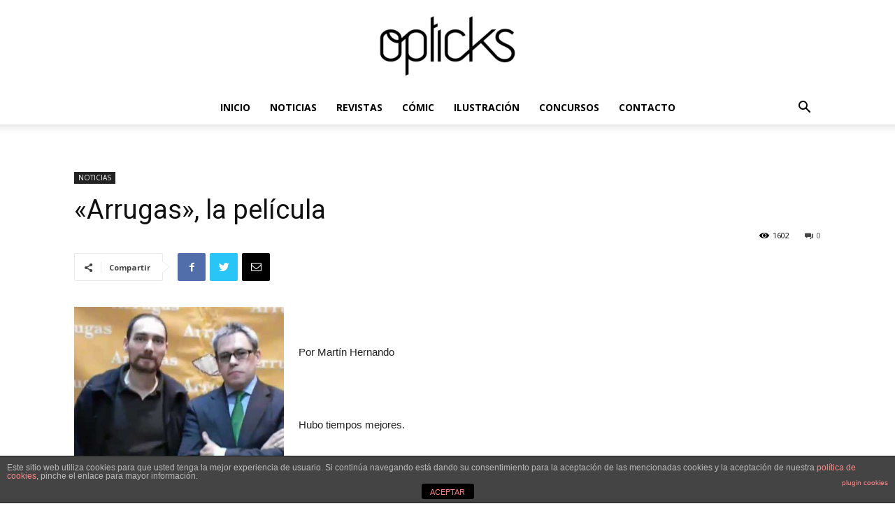

--- FILE ---
content_type: text/html; charset=UTF-8
request_url: https://www.opticksmagazine.com/2012/02/arrugas-la-pelicula/
body_size: 16502
content:
<!doctype html >
<!--[if IE 8]>    <html class="ie8" lang="en"> <![endif]-->
<!--[if IE 9]>    <html class="ie9" lang="en"> <![endif]-->
<!--[if gt IE 8]><!--> <html lang="es"> <!--<![endif]-->
<head>
    <title>&quot;Arrugas&quot;, la película - OpticksMagazine.com</title>
    <meta charset="UTF-8" />
    <meta name="viewport" content="width=device-width, initial-scale=1.0">
    <link rel="pingback" href="https://www.opticksmagazine.com/xmlrpc.php" />
    <meta property="og:image" content="https://www.opticksmagazine.com/wp-content/uploads/2019/03/Ignacio-Ferreras.-Arrugas-la-película.jpeg" />
<!-- This site is optimized with the Yoast SEO plugin v11.3 - https://yoast.com/wordpress/plugins/seo/ -->
<link rel="canonical" href="https://www.opticksmagazine.com/2012/02/arrugas-la-pelicula/" />
<meta property="og:locale" content="es_ES" />
<meta property="og:type" content="article" />
<meta property="og:title" content="&quot;Arrugas&quot;, la película - OpticksMagazine.com" />
<meta property="og:description" content="&quot;Arrugas&quot;, la película Publicación : 09 de febrero de 2012 Por Martín Hernando &nbsp; Hubo tiempos mejores. Las arrugas se esconden, se maquillan, se disimulan. Algo así ocurre con los más mayores, con los ancianos. Con los viejos. Tiempo atrás, la experiencia era el mayor tesoro social. A partir de ahí se tomaban las decisiones [...]" />
<meta property="og:url" content="https://www.opticksmagazine.com/2012/02/arrugas-la-pelicula/" />
<meta property="og:site_name" content="OpticksMagazine.com" />
<meta property="article:section" content="NOTICIAS" />
<meta property="article:published_time" content="2012-02-09T09:39:10+00:00" />
<meta property="article:modified_time" content="2019-04-08T10:21:12+00:00" />
<meta property="og:updated_time" content="2019-04-08T10:21:12+00:00" />
<meta property="og:image" content="https://www.opticksmagazine.com/wp-content/uploads/2019/03/Ignacio-Ferreras.-Arrugas-la-película.jpeg" />
<meta property="og:image:secure_url" content="https://www.opticksmagazine.com/wp-content/uploads/2019/03/Ignacio-Ferreras.-Arrugas-la-película.jpeg" />
<meta property="og:image:width" content="480" />
<meta property="og:image:height" content="360" />
<meta name="twitter:card" content="summary_large_image" />
<meta name="twitter:description" content="&quot;Arrugas&quot;, la película Publicación : 09 de febrero de 2012 Por Martín Hernando &nbsp; Hubo tiempos mejores. Las arrugas se esconden, se maquillan, se disimulan. Algo así ocurre con los más mayores, con los ancianos. Con los viejos. Tiempo atrás, la experiencia era el mayor tesoro social. A partir de ahí se tomaban las decisiones [...]" />
<meta name="twitter:title" content="&quot;Arrugas&quot;, la película - OpticksMagazine.com" />
<meta name="twitter:image" content="https://www.opticksmagazine.com/wp-content/uploads/2019/03/Ignacio-Ferreras.-Arrugas-la-película.jpeg" />
<script type='application/ld+json' class='yoast-schema-graph yoast-schema-graph--main'>{"@context":"https://schema.org","@graph":[{"@type":"Organization","@id":"https://www.opticksmagazine.com/#organization","name":"","url":"https://www.opticksmagazine.com/","sameAs":[]},{"@type":"WebSite","@id":"https://www.opticksmagazine.com/#website","url":"https://www.opticksmagazine.com/","name":"OpticksMagazine.com","publisher":{"@id":"https://www.opticksmagazine.com/#organization"},"potentialAction":{"@type":"SearchAction","target":"https://www.opticksmagazine.com/?s={search_term_string}","query-input":"required name=search_term_string"}},{"@type":"WebPage","@id":"https://www.opticksmagazine.com/2012/02/arrugas-la-pelicula/#webpage","url":"https://www.opticksmagazine.com/2012/02/arrugas-la-pelicula/","inLanguage":"es","name":"&quot;Arrugas&quot;, la pel\u00edcula - OpticksMagazine.com","isPartOf":{"@id":"https://www.opticksmagazine.com/#website"},"image":{"@type":"ImageObject","@id":"https://www.opticksmagazine.com/2012/02/arrugas-la-pelicula/#primaryimage","url":"https://www.opticksmagazine.com/wp-content/uploads/2019/03/Ignacio-Ferreras.-Arrugas-la-pel\u00edcula.jpeg","width":480,"height":360},"primaryImageOfPage":{"@id":"https://www.opticksmagazine.com/2012/02/arrugas-la-pelicula/#primaryimage"},"datePublished":"2012-02-09T09:39:10+00:00","dateModified":"2019-04-08T10:21:12+00:00"},{"@type":"Article","@id":"https://www.opticksmagazine.com/2012/02/arrugas-la-pelicula/#article","isPartOf":{"@id":"https://www.opticksmagazine.com/2012/02/arrugas-la-pelicula/#webpage"},"author":{"@id":"https://www.opticksmagazine.com/author/octavio/#author"},"headline":"\u00abArrugas\u00bb, la pel\u00edcula","datePublished":"2012-02-09T09:39:10+00:00","dateModified":"2019-04-08T10:21:12+00:00","commentCount":0,"mainEntityOfPage":"https://www.opticksmagazine.com/2012/02/arrugas-la-pelicula/#webpage","publisher":{"@id":"https://www.opticksmagazine.com/#organization"},"image":{"@id":"https://www.opticksmagazine.com/2012/02/arrugas-la-pelicula/#primaryimage"},"articleSection":"NOTICIAS"},{"@type":["Person"],"@id":"https://www.opticksmagazine.com/author/octavio/#author","name":"octavio","image":{"@type":"ImageObject","@id":"https://www.opticksmagazine.com/#authorlogo","url":"https://secure.gravatar.com/avatar/7fe21e0ff7aba00d5bae7458bbff7532?s=96&d=mm&r=g","caption":"octavio"},"sameAs":[]}]}</script>
<!-- / Yoast SEO plugin. -->

<link rel='dns-prefetch' href='//fonts.googleapis.com' />
<link rel='dns-prefetch' href='//s.w.org' />
<link rel="alternate" type="application/rss+xml" title="OpticksMagazine.com &raquo; Feed" href="https://www.opticksmagazine.com/feed/" />
<link rel="alternate" type="application/rss+xml" title="OpticksMagazine.com &raquo; RSS de los comentarios" href="https://www.opticksmagazine.com/comments/feed/" />
<link rel="alternate" type="application/rss+xml" title="OpticksMagazine.com &raquo; «Arrugas», la película RSS de los comentarios" href="https://www.opticksmagazine.com/2012/02/arrugas-la-pelicula/feed/" />
		<script type="text/javascript">
			window._wpemojiSettings = {"baseUrl":"https:\/\/s.w.org\/images\/core\/emoji\/11\/72x72\/","ext":".png","svgUrl":"https:\/\/s.w.org\/images\/core\/emoji\/11\/svg\/","svgExt":".svg","source":{"concatemoji":"https:\/\/www.opticksmagazine.com\/wp-includes\/js\/wp-emoji-release.min.js?ver=4.9.28"}};
			!function(e,a,t){var n,r,o,i=a.createElement("canvas"),p=i.getContext&&i.getContext("2d");function s(e,t){var a=String.fromCharCode;p.clearRect(0,0,i.width,i.height),p.fillText(a.apply(this,e),0,0);e=i.toDataURL();return p.clearRect(0,0,i.width,i.height),p.fillText(a.apply(this,t),0,0),e===i.toDataURL()}function c(e){var t=a.createElement("script");t.src=e,t.defer=t.type="text/javascript",a.getElementsByTagName("head")[0].appendChild(t)}for(o=Array("flag","emoji"),t.supports={everything:!0,everythingExceptFlag:!0},r=0;r<o.length;r++)t.supports[o[r]]=function(e){if(!p||!p.fillText)return!1;switch(p.textBaseline="top",p.font="600 32px Arial",e){case"flag":return s([55356,56826,55356,56819],[55356,56826,8203,55356,56819])?!1:!s([55356,57332,56128,56423,56128,56418,56128,56421,56128,56430,56128,56423,56128,56447],[55356,57332,8203,56128,56423,8203,56128,56418,8203,56128,56421,8203,56128,56430,8203,56128,56423,8203,56128,56447]);case"emoji":return!s([55358,56760,9792,65039],[55358,56760,8203,9792,65039])}return!1}(o[r]),t.supports.everything=t.supports.everything&&t.supports[o[r]],"flag"!==o[r]&&(t.supports.everythingExceptFlag=t.supports.everythingExceptFlag&&t.supports[o[r]]);t.supports.everythingExceptFlag=t.supports.everythingExceptFlag&&!t.supports.flag,t.DOMReady=!1,t.readyCallback=function(){t.DOMReady=!0},t.supports.everything||(n=function(){t.readyCallback()},a.addEventListener?(a.addEventListener("DOMContentLoaded",n,!1),e.addEventListener("load",n,!1)):(e.attachEvent("onload",n),a.attachEvent("onreadystatechange",function(){"complete"===a.readyState&&t.readyCallback()})),(n=t.source||{}).concatemoji?c(n.concatemoji):n.wpemoji&&n.twemoji&&(c(n.twemoji),c(n.wpemoji)))}(window,document,window._wpemojiSettings);
		</script>
		<style type="text/css">
img.wp-smiley,
img.emoji {
	display: inline !important;
	border: none !important;
	box-shadow: none !important;
	height: 1em !important;
	width: 1em !important;
	margin: 0 .07em !important;
	vertical-align: -0.1em !important;
	background: none !important;
	padding: 0 !important;
}
</style>
<link rel='stylesheet' id='front-estilos-css'  href='https://www.opticksmagazine.com/wp-content/plugins/asesor-cookies-para-la-ley-en-espana/html/front/estilos.css?ver=4.9.28' type='text/css' media='all' />
<link rel='stylesheet' id='contact-form-7-css'  href='https://www.opticksmagazine.com/wp-content/plugins/contact-form-7/includes/css/styles.css?ver=5.1.1' type='text/css' media='all' />
<link rel='stylesheet' id='fvp-frontend-css'  href='https://www.opticksmagazine.com/wp-content/plugins/featured-video-plus/styles/frontend.css?ver=2.3.3' type='text/css' media='all' />
<link crossorigin="anonymous" rel='stylesheet' id='google-fonts-style-css'  href='https://fonts.googleapis.com/css?family=Open+Sans%3A300italic%2C400%2C400italic%2C600%2C600italic%2C700%7CRoboto%3A300%2C400%2C400italic%2C500%2C500italic%2C700%2C900&#038;ver=9.6' type='text/css' media='all' />
<link rel='stylesheet' id='js_composer_front-css'  href='https://www.opticksmagazine.com/wp-content/plugins/js_composer/assets/css/js_composer.min.css?ver=5.7' type='text/css' media='all' />
<link rel='stylesheet' id='td-theme-css'  href='https://www.opticksmagazine.com/wp-content/themes/Newspaper/style.css?ver=9.6' type='text/css' media='all' />
<script type='text/javascript' src='https://www.opticksmagazine.com/wp-includes/js/jquery/jquery.js?ver=1.12.4'></script>
<script type='text/javascript' src='https://www.opticksmagazine.com/wp-includes/js/jquery/jquery-migrate.min.js?ver=1.4.1'></script>
<script type='text/javascript'>
/* <![CDATA[ */
var cdp_cookies_info = {"url_plugin":"https:\/\/www.opticksmagazine.com\/wp-content\/plugins\/asesor-cookies-para-la-ley-en-espana\/plugin.php","url_admin_ajax":"https:\/\/www.opticksmagazine.com\/wp-admin\/admin-ajax.php"};
/* ]]> */
</script>
<script type='text/javascript' src='https://www.opticksmagazine.com/wp-content/plugins/asesor-cookies-para-la-ley-en-espana/html/front/principal.js?ver=4.9.28'></script>
<script type='text/javascript' src='https://www.opticksmagazine.com/wp-content/plugins/featured-video-plus/js/jquery.fitvids.min.js?ver=master-2015-08'></script>
<script type='text/javascript'>
/* <![CDATA[ */
var fvpdata = {"ajaxurl":"https:\/\/www.opticksmagazine.com\/wp-admin\/admin-ajax.php","nonce":"df0e4724e8","fitvids":"1","dynamic":"","overlay":"","opacity":"0.75","color":"b","width":"640"};
/* ]]> */
</script>
<script type='text/javascript' src='https://www.opticksmagazine.com/wp-content/plugins/featured-video-plus/js/frontend.min.js?ver=2.3.3'></script>
<link rel='https://api.w.org/' href='https://www.opticksmagazine.com/wp-json/' />
<link rel="EditURI" type="application/rsd+xml" title="RSD" href="https://www.opticksmagazine.com/xmlrpc.php?rsd" />
<link rel="wlwmanifest" type="application/wlwmanifest+xml" href="https://www.opticksmagazine.com/wp-includes/wlwmanifest.xml" /> 
<meta name="generator" content="WordPress 4.9.28" />
<link rel='shortlink' href='https://www.opticksmagazine.com/?p=560' />
<link rel="alternate" type="application/json+oembed" href="https://www.opticksmagazine.com/wp-json/oembed/1.0/embed?url=https%3A%2F%2Fwww.opticksmagazine.com%2F2012%2F02%2Farrugas-la-pelicula%2F" />
<link rel="alternate" type="text/xml+oembed" href="https://www.opticksmagazine.com/wp-json/oembed/1.0/embed?url=https%3A%2F%2Fwww.opticksmagazine.com%2F2012%2F02%2Farrugas-la-pelicula%2F&#038;format=xml" />

		<!-- GA Google Analytics @ https://m0n.co/ga -->
		<script>
			(function(i,s,o,g,r,a,m){i['GoogleAnalyticsObject']=r;i[r]=i[r]||function(){
			(i[r].q=i[r].q||[]).push(arguments)},i[r].l=1*new Date();a=s.createElement(o),
			m=s.getElementsByTagName(o)[0];a.async=1;a.src=g;m.parentNode.insertBefore(a,m)
			})(window,document,'script','https://www.google-analytics.com/analytics.js','ga');
			ga('create', 'UA-141516123-1', 'auto');
			ga('set', 'forceSSL', true);
			ga('send', 'pageview');
		</script>

	<!--[if lt IE 9]><script src="https://cdnjs.cloudflare.com/ajax/libs/html5shiv/3.7.3/html5shiv.js"></script><![endif]-->
    <meta name="generator" content="Powered by WPBakery Page Builder - drag and drop page builder for WordPress."/>
<!--[if lte IE 9]><link rel="stylesheet" type="text/css" href="https://www.opticksmagazine.com/wp-content/plugins/js_composer/assets/css/vc_lte_ie9.min.css" media="screen"><![endif]-->
<!-- JS generated by theme -->

<script>
    
    

	    var tdBlocksArray = []; //here we store all the items for the current page

	    //td_block class - each ajax block uses a object of this class for requests
	    function tdBlock() {
		    this.id = '';
		    this.block_type = 1; //block type id (1-234 etc)
		    this.atts = '';
		    this.td_column_number = '';
		    this.td_current_page = 1; //
		    this.post_count = 0; //from wp
		    this.found_posts = 0; //from wp
		    this.max_num_pages = 0; //from wp
		    this.td_filter_value = ''; //current live filter value
		    this.is_ajax_running = false;
		    this.td_user_action = ''; // load more or infinite loader (used by the animation)
		    this.header_color = '';
		    this.ajax_pagination_infinite_stop = ''; //show load more at page x
	    }


        // td_js_generator - mini detector
        (function(){
            var htmlTag = document.getElementsByTagName("html")[0];

	        if ( navigator.userAgent.indexOf("MSIE 10.0") > -1 ) {
                htmlTag.className += ' ie10';
            }

            if ( !!navigator.userAgent.match(/Trident.*rv\:11\./) ) {
                htmlTag.className += ' ie11';
            }

	        if ( navigator.userAgent.indexOf("Edge") > -1 ) {
                htmlTag.className += ' ieEdge';
            }

            if ( /(iPad|iPhone|iPod)/g.test(navigator.userAgent) ) {
                htmlTag.className += ' td-md-is-ios';
            }

            var user_agent = navigator.userAgent.toLowerCase();
            if ( user_agent.indexOf("android") > -1 ) {
                htmlTag.className += ' td-md-is-android';
            }

            if ( -1 !== navigator.userAgent.indexOf('Mac OS X')  ) {
                htmlTag.className += ' td-md-is-os-x';
            }

            if ( /chrom(e|ium)/.test(navigator.userAgent.toLowerCase()) ) {
               htmlTag.className += ' td-md-is-chrome';
            }

            if ( -1 !== navigator.userAgent.indexOf('Firefox') ) {
                htmlTag.className += ' td-md-is-firefox';
            }

            if ( -1 !== navigator.userAgent.indexOf('Safari') && -1 === navigator.userAgent.indexOf('Chrome') ) {
                htmlTag.className += ' td-md-is-safari';
            }

            if( -1 !== navigator.userAgent.indexOf('IEMobile') ){
                htmlTag.className += ' td-md-is-iemobile';
            }

        })();




        var tdLocalCache = {};

        ( function () {
            "use strict";

            tdLocalCache = {
                data: {},
                remove: function (resource_id) {
                    delete tdLocalCache.data[resource_id];
                },
                exist: function (resource_id) {
                    return tdLocalCache.data.hasOwnProperty(resource_id) && tdLocalCache.data[resource_id] !== null;
                },
                get: function (resource_id) {
                    return tdLocalCache.data[resource_id];
                },
                set: function (resource_id, cachedData) {
                    tdLocalCache.remove(resource_id);
                    tdLocalCache.data[resource_id] = cachedData;
                }
            };
        })();

    
    
var tds_login_sing_in_widget="show";
var td_viewport_interval_list=[{"limitBottom":767,"sidebarWidth":228},{"limitBottom":1018,"sidebarWidth":300},{"limitBottom":1140,"sidebarWidth":324}];
var td_animation_stack_effect="type0";
var tds_animation_stack=true;
var td_animation_stack_specific_selectors=".entry-thumb, img";
var td_animation_stack_general_selectors=".td-animation-stack img, .td-animation-stack .entry-thumb, .post img";
var td_ajax_url="https:\/\/www.opticksmagazine.com\/wp-admin\/admin-ajax.php?td_theme_name=Newspaper&v=9.6";
var td_get_template_directory_uri="https:\/\/www.opticksmagazine.com\/wp-content\/themes\/Newspaper";
var tds_snap_menu="smart_snap_always";
var tds_logo_on_sticky="show_header_logo";
var tds_header_style="10";
var td_please_wait="Por favor espera...";
var td_email_user_pass_incorrect="Usuario o contrase\u00f1a incorrecta!";
var td_email_user_incorrect="Correo electr\u00f3nico o nombre de usuario incorrecto!";
var td_email_incorrect="Correo electr\u00f3nico incorrecto!";
var tds_more_articles_on_post_enable="show";
var tds_more_articles_on_post_time_to_wait="";
var tds_more_articles_on_post_pages_distance_from_top=0;
var tds_theme_color_site_wide="#4db2ec";
var tds_smart_sidebar="";
var tdThemeName="Newspaper";
var td_magnific_popup_translation_tPrev="Anterior (tecla de flecha izquierda)";
var td_magnific_popup_translation_tNext="Siguiente (tecla de flecha derecha)";
var td_magnific_popup_translation_tCounter="%curr% de %total%";
var td_magnific_popup_translation_ajax_tError="El contenido de %url% no pudo cargarse.";
var td_magnific_popup_translation_image_tError="La imagen #%curr% no pudo cargarse.";
var tdDateNamesI18n={"month_names":["enero","febrero","marzo","abril","mayo","junio","julio","agosto","septiembre","octubre","noviembre","diciembre"],"month_names_short":["Ene","Feb","Mar","Abr","May","Jun","Jul","Ago","Sep","Oct","Nov","Dic"],"day_names":["domingo","lunes","martes","mi\u00e9rcoles","jueves","viernes","s\u00e1bado"],"day_names_short":["dom","lun","mar","mi\u00e9","jue","vie","s\u00e1b"]};
var td_ad_background_click_link="";
var td_ad_background_click_target="";
</script>


<!-- Header style compiled by theme -->

<style>
    
.block-title > span,
    .block-title > span > a,
    .block-title > a,
    .block-title > label,
    .widgettitle,
    .widgettitle:after,
    .td-trending-now-title,
    .td-trending-now-wrapper:hover .td-trending-now-title,
    .wpb_tabs li.ui-tabs-active a,
    .wpb_tabs li:hover a,
    .vc_tta-container .vc_tta-color-grey.vc_tta-tabs-position-top.vc_tta-style-classic .vc_tta-tabs-container .vc_tta-tab.vc_active > a,
    .vc_tta-container .vc_tta-color-grey.vc_tta-tabs-position-top.vc_tta-style-classic .vc_tta-tabs-container .vc_tta-tab:hover > a,
    .td_block_template_1 .td-related-title .td-cur-simple-item,
    .woocommerce .product .products h2:not(.woocommerce-loop-product__title),
    .td-subcat-filter .td-subcat-dropdown:hover .td-subcat-more,
    .td-weather-information:before,
    .td-weather-week:before,
    .td_block_exchange .td-exchange-header:before,
    .td-theme-wrap .td_block_template_3 .td-block-title > *,
    .td-theme-wrap .td_block_template_4 .td-block-title > *,
    .td-theme-wrap .td_block_template_7 .td-block-title > *,
    .td-theme-wrap .td_block_template_9 .td-block-title:after,
    .td-theme-wrap .td_block_template_10 .td-block-title::before,
    .td-theme-wrap .td_block_template_11 .td-block-title::before,
    .td-theme-wrap .td_block_template_11 .td-block-title::after,
    .td-theme-wrap .td_block_template_14 .td-block-title,
    .td-theme-wrap .td_block_template_15 .td-block-title:before,
    .td-theme-wrap .td_block_template_17 .td-block-title:before {
        background-color: #222222;
    }

    .woocommerce div.product .woocommerce-tabs ul.tabs li.active {
    	background-color: #222222 !important;
    }

    .block-title,
    .td_block_template_1 .td-related-title,
    .wpb_tabs .wpb_tabs_nav,
    .vc_tta-container .vc_tta-color-grey.vc_tta-tabs-position-top.vc_tta-style-classic .vc_tta-tabs-container,
    .woocommerce div.product .woocommerce-tabs ul.tabs:before,
    .td-theme-wrap .td_block_template_5 .td-block-title > *,
    .td-theme-wrap .td_block_template_17 .td-block-title,
    .td-theme-wrap .td_block_template_17 .td-block-title::before {
        border-color: #222222;
    }

    .td-theme-wrap .td_block_template_4 .td-block-title > *:before,
    .td-theme-wrap .td_block_template_17 .td-block-title::after {
        border-color: #222222 transparent transparent transparent;
    }
    
    .td-theme-wrap .td_block_template_4 .td-related-title .td-cur-simple-item:before {
        border-color: #222222 transparent transparent transparent !important;
    }

    
    .td-menu-background:before,
    .td-search-background:before {
        background: rgba(49,59,69,0.91);
        background: -moz-linear-gradient(top, rgba(49,59,69,0.91) 0%, #b8333e 100%);
        background: -webkit-gradient(left top, left bottom, color-stop(0%, rgba(49,59,69,0.91)), color-stop(100%, #b8333e));
        background: -webkit-linear-gradient(top, rgba(49,59,69,0.91) 0%, #b8333e 100%);
        background: -o-linear-gradient(top, rgba(49,59,69,0.91) 0%, #b8333e 100%);
        background: -ms-linear-gradient(top, rgba(49,59,69,0.91) 0%, #b8333e 100%);
        background: linear-gradient(to bottom, rgba(49,59,69,0.91) 0%, #b8333e 100%);
        filter: progid:DXImageTransform.Microsoft.gradient( startColorstr='rgba(49,59,69,0.91)', endColorstr='#b8333e', GradientType=0 );
    }

    
    .td-footer-wrapper,
    .td-footer-wrapper .td_block_template_7 .td-block-title > *,
    .td-footer-wrapper .td_block_template_17 .td-block-title,
    .td-footer-wrapper .td-block-title-wrap .td-wrapper-pulldown-filter {
        background-color: #111111;
    }

    
    .td-footer-wrapper::before {
        background-image: url('https://www.opticksmagazine.com/wp-content/uploads/2019/03/footer1900x700.png');
    }

    
    .td-footer-wrapper::before {
        background-size: cover;
    }

    
    .td-footer-wrapper::before {
        background-position: center center;
    }

    
    .td-menu-background,
    .td-search-background {
        background-image: url('https://nuevo.opticksmagazine.com/wp-content/uploads/2019/03/noticia_9-300x225.jpg');
    }

    
    .td-menu-background,
    .td-search-background {
        background-position: center center;
    }


    
    .white-popup-block:before {
        background-image: url('https://nuevo.opticksmagazine.com/wp-content/uploads/2019/03/8.jpg');
    }
</style>

<link rel="icon" href="https://www.opticksmagazine.com/wp-content/uploads/2019/03/cropped-logo-opticks_Mesa-de-trabajo-1-32x32.png" sizes="32x32" />
<link rel="icon" href="https://www.opticksmagazine.com/wp-content/uploads/2019/03/cropped-logo-opticks_Mesa-de-trabajo-1-192x192.png" sizes="192x192" />
<link rel="apple-touch-icon-precomposed" href="https://www.opticksmagazine.com/wp-content/uploads/2019/03/cropped-logo-opticks_Mesa-de-trabajo-1-180x180.png" />
<meta name="msapplication-TileImage" content="https://www.opticksmagazine.com/wp-content/uploads/2019/03/cropped-logo-opticks_Mesa-de-trabajo-1-270x270.png" />
		<style type="text/css" id="wp-custom-css">
			/*TAMAñO IMAGENES LATERALES*/
.td_module_7 .td-module-thumb .entry-thumb{
	
	width: 100px !important;
	
}

.td_module_10 .td-module-thumb .entry-thumb{
	
	width: 220px !important;
	height: 150px !important;
	
}


.centrarFondo{
	
	background-position: center;
	
}


.td-post-author-name ,a.vc_general.vc_btn3.vc_btn3-size-md.vc_btn3-shape-rounded.vc_btn3-style-flat.vc_btn3-color-juicy-pink{
	
	display:none;
	
}

/* JUSTAR IMAGEN DE LAS CABECERAS */

.ajustarImagenes img.entry-thumb.td-animation-stack-type0-2{
    width: 100%;
    height: 100%;
}

.td-post-content p{
	
		text-align: justify;
	
}

.td-menu-login-section{
	
	display: none;
	
}

/* ALINEAR TEXTO POSTS */
.td-post-content {
    text-align: justify;
}

/* AJUSTAR responsive */

@media (max-width: 1000px) {
	
	.altoMax .vc_pageable-slide-wrapper{
		
		display: inline-block;
		
	}
	
	.altoMax .vc_grid-item{
		
		width: 33%;
		float: left !important;
		
	}
	.altoMax  .vc_gitem-is-link{
	
	height: 445px;
	
}
	
}
@media (max-width: 767px) {
  .tdc-header-wrap  {
    margin-bottom: 45px;
		
  }
	
	.altoMax .vc_pageable-slide-wrapper{
		
		display: inline-block;
		
	}
	
	.altoMax .vc_grid-item{
		
		width: 50%;
		float: left !important;
		
	}
	.altoMax  .vc_gitem-is-link{
	
	height: 445px;
	
}
	
}

@media (max-width: 500px) {
	
  	.altoMax .vc_grid-item{
		
		width: 100%;
		float: left !important;
		
	}
	.altoMax  .vc_gitem-is-link{
	
	height: 445px;
	
}
	
}


/* Ocultar nombre del autor en la seccion de AUTORES */
.Dautores .td-post-author-name{
	
	display:none;
	
}

/*Estilo foto revista*/

	.fotoRevista {
  box-shadow: 0 14px 28px rgba(0,0,0,0.25), 0 10px 10px rgba(0,0,0,0.22);

  transition: all 0.3s cubic-bezier(.25,.8,.25,1);
}

.fotoRevista:hover {
  box-shadow: 0 19px 38px rgba(0,0,0,0.30), 0 15px 12px rgba(0,0,0,0.22);

}




/*hover para las fotos*/

.hoverFotos p{
	
	overflow:hidden;
	
}

.hoverFotos img{
	
	width: 100%;
	height: 100%;
	transition: all 0.4s ease-in-out;
	
}

.hoverFotos img:hover{
	
	transform:scale(1.15);
	
}

/*ajustar imagen de blog*/

a.td_single_image_bg{
    
        background-size: contain !important;
    
}

/*Ocultar final de pagina*/
.td-ss-main-content.td_block_template_1{
	
	display:none;
	
}

.td-pb-span4.td-main-sidebar{
	
	display:none;
	
}

.td-footer-wrapper .td-excerpt{
	
	display:none;
	
}

.td-footer-wrapper .td-module-meta-info {
    display: none;
}

.td-footer-wrapper .td-block-span12 .td_module_10{
	
	    margin-bottom: 0;
    padding-bottom: 0;
	
}





















		</style>
	<noscript><style type="text/css"> .wpb_animate_when_almost_visible { opacity: 1; }</style></noscript></head>

<body class="post-template-default single single-post postid-560 single-format-standard arrugas-la-pelicula global-block-template-1 single_template_1 wpb-js-composer js-comp-ver-5.7 vc_responsive td-animation-stack-type0 td-full-layout" itemscope="itemscope" itemtype="https://schema.org/WebPage">

        <div class="td-scroll-up"><i class="td-icon-menu-up"></i></div>
    
    <div class="td-menu-background"></div>
<div id="td-mobile-nav">
    <div class="td-mobile-container">
        <!-- mobile menu top section -->
        <div class="td-menu-socials-wrap">
            <!-- socials -->
            <div class="td-menu-socials">
                
        <span class="td-social-icon-wrap">
            <a target="_blank" href="https://es-es.facebook.com/pages/category/Magazine/Opticks-Magazine-106472916105510/" title="Facebook">
                <i class="td-icon-font td-icon-facebook"></i>
            </a>
        </span>
        <span class="td-social-icon-wrap">
            <a target="_blank" href="https://www.flickr.com/photos/hebemagazine/" title="Flickr">
                <i class="td-icon-font td-icon-flickr"></i>
            </a>
        </span>
        <span class="td-social-icon-wrap">
            <a target="_blank" href="https://www.instagram.com/opticks_magazine/" title="Instagram">
                <i class="td-icon-font td-icon-instagram"></i>
            </a>
        </span>
        <span class="td-social-icon-wrap">
            <a target="_blank" href="https://twitter.com/opticksmagazine" title="Twitter">
                <i class="td-icon-font td-icon-twitter"></i>
            </a>
        </span>
        <span class="td-social-icon-wrap">
            <a target="_blank" href="https://www.youtube.com/channel/UC7WvhcgSuIefRuXR7kgu8Zw" title="Youtube">
                <i class="td-icon-font td-icon-youtube"></i>
            </a>
        </span>            </div>
            <!-- close button -->
            <div class="td-mobile-close">
                <a href="#"><i class="td-icon-close-mobile"></i></a>
            </div>
        </div>

        <!-- login section -->
                    <div class="td-menu-login-section">
                
    <div class="td-guest-wrap">
        <div class="td-menu-avatar"><div class="td-avatar-container"><img alt='' src='https://secure.gravatar.com/avatar/?s=80&#038;d=mm&#038;r=g' srcset='https://secure.gravatar.com/avatar/?s=160&#038;d=mm&#038;r=g 2x' class='avatar avatar-80 photo avatar-default' height='80' width='80' /></div></div>
        <div class="td-menu-login"><a id="login-link-mob">Sign in</a></div>
    </div>
            </div>
        
        <!-- menu section -->
        <div class="td-mobile-content">
            <div class="menu-td-demo-header-menu-container"><ul id="menu-td-demo-header-menu" class="td-mobile-main-menu"><li id="menu-item-1671" class="menu-item menu-item-type-post_type menu-item-object-page menu-item-home menu-item-first menu-item-1671"><a href="https://www.opticksmagazine.com/">INICIO</a></li>
<li id="menu-item-1881" class="menu-item menu-item-type-post_type menu-item-object-page menu-item-1881"><a href="https://www.opticksmagazine.com/noticias/">NOTICIAS</a></li>
<li id="menu-item-1941" class="menu-item menu-item-type-post_type menu-item-object-page menu-item-1941"><a href="https://www.opticksmagazine.com/revistas/">REVISTAS</a></li>
<li id="menu-item-3389" class="menu-item menu-item-type-post_type menu-item-object-page menu-item-3389"><a href="https://www.opticksmagazine.com/comic/">CÓMIC</a></li>
<li id="menu-item-1880" class="menu-item menu-item-type-post_type menu-item-object-page menu-item-1880"><a href="https://www.opticksmagazine.com/ilustracion/">ILUSTRACIÓN</a></li>
<li id="menu-item-1879" class="menu-item menu-item-type-post_type menu-item-object-page menu-item-1879"><a href="https://www.opticksmagazine.com/concursos/">CONCURSOS</a></li>
<li id="menu-item-1878" class="menu-item menu-item-type-post_type menu-item-object-page menu-item-1878"><a href="https://www.opticksmagazine.com/contacto/">CONTACTO</a></li>
</ul></div>        </div>
    </div>

    <!-- register/login section -->
            <div id="login-form-mobile" class="td-register-section">
            
            <div id="td-login-mob" class="td-login-animation td-login-hide-mob">
            	<!-- close button -->
	            <div class="td-login-close">
	                <a href="#" class="td-back-button"><i class="td-icon-read-down"></i></a>
	                <div class="td-login-title">Sign in</div>
	                <!-- close button -->
		            <div class="td-mobile-close">
		                <a href="#"><i class="td-icon-close-mobile"></i></a>
		            </div>
	            </div>
	            <div class="td-login-form-wrap">
	                <div class="td-login-panel-title"><span>Welcome!</span>Log into your account</div>
	                <div class="td_display_err"></div>
	                <div class="td-login-inputs"><input class="td-login-input" type="text" name="login_email" id="login_email-mob" value="" required><label>tu nombre de usuario</label></div>
	                <div class="td-login-inputs"><input class="td-login-input" type="password" name="login_pass" id="login_pass-mob" value="" required><label>tu contraseña</label></div>
	                <input type="button" name="login_button" id="login_button-mob" class="td-login-button" value="Ingresar">
	                <div class="td-login-info-text">
	                <a href="#" id="forgot-pass-link-mob">¿Olvidaste tu contraseña?</a>
	                </div>
	                
	                
	                
                </div>
            </div>

            
            
            
            
            <div id="td-forgot-pass-mob" class="td-login-animation td-login-hide-mob">
                <!-- close button -->
	            <div class="td-forgot-pass-close">
	                <a href="#" class="td-back-button"><i class="td-icon-read-down"></i></a>
	                <div class="td-login-title">Password recovery</div>
	            </div>
	            <div class="td-login-form-wrap">
	                <div class="td-login-panel-title">Recupera tu contraseña</div>
	                <div class="td_display_err"></div>
	                <div class="td-login-inputs"><input class="td-login-input" type="text" name="forgot_email" id="forgot_email-mob" value="" required><label>tu correo electrónico</label></div>
	                <input type="button" name="forgot_button" id="forgot_button-mob" class="td-login-button" value="Enviar mi pase">
                </div>
            </div>
        </div>
    </div>    <div class="td-search-background"></div>
<div class="td-search-wrap-mob">
	<div class="td-drop-down-search" aria-labelledby="td-header-search-button">
		<form method="get" class="td-search-form" action="https://www.opticksmagazine.com/">
			<!-- close button -->
			<div class="td-search-close">
				<a href="#"><i class="td-icon-close-mobile"></i></a>
			</div>
			<div role="search" class="td-search-input">
				<span>Buscar</span>
				<input id="td-header-search-mob" type="text" value="" name="s" autocomplete="off" />
			</div>
		</form>
		<div id="td-aj-search-mob"></div>
	</div>
</div>

    <style>
        @media (max-width: 767px) {
            .td-header-desktop-wrap {
                display: none;
            }
        }
        @media (min-width: 767px) {
            .td-header-mobile-wrap {
                display: none;
            }
        }
    </style>
    
    <div id="td-outer-wrap" class="td-theme-wrap">
    
        
            <div class="tdc-header-wrap ">

            <!--
Header style 10
-->

<div class="td-header-wrap td-header-style-10 ">
    
    
    <div class="td-banner-wrap-full td-logo-wrap-full td-logo-mobile-loaded td-container-wrap ">
        <div class="td-header-sp-logo">
            			<a class="td-main-logo" href="https://www.opticksmagazine.com/">
				<img src="https://www.opticksmagazine.com/wp-content/uploads/2019/03/logo-opticks_recortado-500x153-300x92.png" alt=""/>
				<span class="td-visual-hidden">OpticksMagazine.com</span>
			</a>
		        </div>
    </div>

	<div class="td-header-menu-wrap-full td-container-wrap ">
        
        <div class="td-header-menu-wrap td-header-gradient ">
			<div class="td-container td-header-row td-header-main-menu">
				<div id="td-header-menu" role="navigation">
    <div id="td-top-mobile-toggle"><a href="#"><i class="td-icon-font td-icon-mobile"></i></a></div>
    <div class="td-main-menu-logo td-logo-in-header">
        		<a class="td-mobile-logo td-sticky-header" href="https://www.opticksmagazine.com/">
			<img src="https://www.opticksmagazine.com/wp-content/uploads/2019/03/logo-blanco-500x153-300x92.png" alt=""/>
		</a>
			<a class="td-header-logo td-sticky-header" href="https://www.opticksmagazine.com/">
			<img src="https://www.opticksmagazine.com/wp-content/uploads/2019/03/logo-opticks_recortado-500x153-300x92.png" alt=""/>
		</a>
	    </div>
    <div class="menu-td-demo-header-menu-container"><ul id="menu-td-demo-header-menu-1" class="sf-menu"><li class="menu-item menu-item-type-post_type menu-item-object-page menu-item-home menu-item-first td-menu-item td-normal-menu menu-item-1671"><a href="https://www.opticksmagazine.com/">INICIO</a></li>
<li class="menu-item menu-item-type-post_type menu-item-object-page td-menu-item td-normal-menu menu-item-1881"><a href="https://www.opticksmagazine.com/noticias/">NOTICIAS</a></li>
<li class="menu-item menu-item-type-post_type menu-item-object-page td-menu-item td-normal-menu menu-item-1941"><a href="https://www.opticksmagazine.com/revistas/">REVISTAS</a></li>
<li class="menu-item menu-item-type-post_type menu-item-object-page td-menu-item td-normal-menu menu-item-3389"><a href="https://www.opticksmagazine.com/comic/">CÓMIC</a></li>
<li class="menu-item menu-item-type-post_type menu-item-object-page td-menu-item td-normal-menu menu-item-1880"><a href="https://www.opticksmagazine.com/ilustracion/">ILUSTRACIÓN</a></li>
<li class="menu-item menu-item-type-post_type menu-item-object-page td-menu-item td-normal-menu menu-item-1879"><a href="https://www.opticksmagazine.com/concursos/">CONCURSOS</a></li>
<li class="menu-item menu-item-type-post_type menu-item-object-page td-menu-item td-normal-menu menu-item-1878"><a href="https://www.opticksmagazine.com/contacto/">CONTACTO</a></li>
</ul></div></div>


    <div class="header-search-wrap">
        <div class="td-search-btns-wrap">
            <a id="td-header-search-button" href="#" role="button" class="dropdown-toggle " data-toggle="dropdown"><i class="td-icon-search"></i></a>
            <a id="td-header-search-button-mob" href="#" class="dropdown-toggle " data-toggle="dropdown"><i class="td-icon-search"></i></a>
        </div>

        <div class="td-drop-down-search" aria-labelledby="td-header-search-button">
            <form method="get" class="td-search-form" action="https://www.opticksmagazine.com/">
                <div role="search" class="td-head-form-search-wrap">
                    <input id="td-header-search" type="text" value="" name="s" autocomplete="off" /><input class="wpb_button wpb_btn-inverse btn" type="submit" id="td-header-search-top" value="Buscar" />
                </div>
            </form>
            <div id="td-aj-search"></div>
        </div>
    </div>
			</div>
		</div>
	</div>

            <div class="td-banner-wrap-full td-banner-bg td-container-wrap ">
            <div class="td-container-header td-header-row td-header-header">
                <div class="td-header-sp-recs">
                    <div class="td-header-rec-wrap">
    <div class="td-a-rec td-a-rec-id-header  td-rec-hide-on-m td-rec-hide-on-tl td-rec-hide-on-tp td-rec-hide-on-p td_uid_1_6977a44c4fb87_rand td_block_template_1">
<style>
/* custom css */
.td_uid_1_6977a44c4fb87_rand.td-a-rec-img {
				    text-align: left;
				}
				.td_uid_1_6977a44c4fb87_rand.td-a-rec-img img {
                    margin: 0 auto 0 0;
                }
</style><div class="td-all-devices"><a href="#" target="_blank"><img src="https://nuevo.opticksmagazine.com/wp-content/uploads/2019/03/newspaper-rec728.jpg"/></a></div></div>
</div>                </div>
            </div>
        </div>
    
</div>
            </div>

            
<div class="td-main-content-wrap td-container-wrap">

    <div class="td-container td-post-template-1 ">
        <div class="td-crumb-container"></div>
        <div class="td-pb-row">
                                <div class="td-pb-span12 td-main-content" role="main">
                        <div class="td-ss-main-content">
                            

    <article id="post-560" class="post-560 post type-post status-publish format-standard has-post-thumbnail hentry category-noticias has-post-video" itemscope itemtype="https://schema.org/Article">
        <div class="td-post-header">

            <ul class="td-category"><li class="entry-category"><a  href="https://www.opticksmagazine.com/category/noticias/">NOTICIAS</a></li></ul>
            <header class="td-post-title">
                <h1 class="entry-title">«Arrugas», la película</h1>

                

                <div class="td-module-meta-info">
                                                            <div class="td-post-comments"><a href="https://www.opticksmagazine.com/2012/02/arrugas-la-pelicula/#respond"><i class="td-icon-comments"></i>0</a></div>                    <div class="td-post-views"><i class="td-icon-views"></i><span class="td-nr-views-560">1602</span></div>                </div>

            </header>


        </div>

        <div class="td-post-sharing-top"><div id="td_social_sharing_article_top" class="td-post-sharing td-ps-bg td-ps-notext td-post-sharing-style1 "><div class="td-post-sharing-visible"><div class="td-social-sharing-button td-social-sharing-button-js td-social-handler td-social-share-text">
                                        <div class="td-social-but-icon"><i class="td-icon-share"></i></div>
                                        <div class="td-social-but-text">Compartir</div>
                                    </div><a class="td-social-sharing-button td-social-sharing-button-js td-social-network td-social-facebook" href="https://www.facebook.com/sharer.php?u=https%3A%2F%2Fwww.opticksmagazine.com%2F2012%2F02%2Farrugas-la-pelicula%2F">
                                        <div class="td-social-but-icon"><i class="td-icon-facebook"></i></div>
                                        <div class="td-social-but-text">Facebook</div>
                                    </a><a class="td-social-sharing-button td-social-sharing-button-js td-social-network td-social-twitter" href="https://twitter.com/intent/tweet?text=%C2%ABArrugas%C2%BB%2C+la+pel%C3%ADcula&url=https%3A%2F%2Fwww.opticksmagazine.com%2F2012%2F02%2Farrugas-la-pelicula%2F&via=%40opticksmagazine">
                                        <div class="td-social-but-icon"><i class="td-icon-twitter"></i></div>
                                        <div class="td-social-but-text">Twitter</div>
                                    </a><a class="td-social-sharing-button td-social-sharing-button-js td-social-network td-social-whatsapp" href="whatsapp://send?text=%C2%ABArrugas%C2%BB%2C+la+pel%C3%ADcula %0A%0A https://www.opticksmagazine.com/2012/02/arrugas-la-pelicula/">
                                        <div class="td-social-but-icon"><i class="td-icon-whatsapp"></i></div>
                                        <div class="td-social-but-text">WhatsApp</div>
                                    </a><a class="td-social-sharing-button td-social-sharing-button-js td-social-network td-social-mail" href="mailto:?subject=«Arrugas», la película&body=https://www.opticksmagazine.com/2012/02/arrugas-la-pelicula/">
                                        <div class="td-social-but-icon"><i class="td-icon-mail"></i></div>
                                        <div class="td-social-but-text">Email</div>
                                    </a></div><div class="td-social-sharing-hidden"><ul class="td-pulldown-filter-list"></ul><a class="td-social-sharing-button td-social-handler td-social-expand-tabs" href="#" data-block-uid="td_social_sharing_article_top">
                                    <div class="td-social-but-icon"><i class="td-icon-plus td-social-expand-tabs-icon"></i></div>
                                </a></div></div></div>

        <div class="td-post-content">
            <div class="td-featured-image-rec">

            <div class="td-post-featured-image"><a href="https://www.opticksmagazine.com/wp-content/uploads/2019/03/Ignacio-Ferreras.-Arrugas-la-película.jpeg" data-caption=""><img width="480" height="360" class="entry-thumb td-modal-image" src="https://www.opticksmagazine.com/wp-content/uploads/2019/03/Ignacio-Ferreras.-Arrugas-la-película.jpeg" srcset="https://www.opticksmagazine.com/wp-content/uploads/2019/03/Ignacio-Ferreras.-Arrugas-la-película.jpeg 480w, https://www.opticksmagazine.com/wp-content/uploads/2019/03/Ignacio-Ferreras.-Arrugas-la-película-300x225.jpeg 300w" sizes="(max-width: 480px) 100vw, 480px" alt="" title="Ignacio-Ferreras.-Arrugas-la-película"/></a></div><div class="td-a-rec td-a-rec-id-post_style_1  td-rec-hide-on-m td-rec-hide-on-tl td-rec-hide-on-tp td-rec-hide-on-p td_uid_2_6977a44c505e5_rand td_block_template_1">
<style>
/* custom css */
.td_uid_2_6977a44c505e5_rand.td-a-rec-img {
				    text-align: left;
				}
				.td_uid_2_6977a44c505e5_rand.td-a-rec-img img {
                    margin: 0 auto 0 0;
                }
</style><div class="td-all-devices"><a href="#" target="_blank"><img src="https://nuevo.opticksmagazine.com/wp-content/uploads/2019/03/newspaper-rec300.jpg"/></a></div></div>            </div>

            <p>&nbsp;</p>
<p>Por Martín Hernando</p>
<p>&nbsp;</p>
<p>Hubo tiempos mejores.</p>
<p>Las arrugas se esconden, se maquillan, se disimulan.<br />
Algo así ocurre con los más mayores, con los ancianos. Con los viejos.</p>
<p>Tiempo atrás, la experiencia era el mayor tesoro social. A partir de ahí se tomaban las decisiones con el fin de que, si se volvía a tropezar, al menos no fuera en la misma piedra. Hoy no tanto.</p>
<p>El 27 de enero se estrenó Arrugas, la película de Ignacio Ferreras que pone fielmente en movimiento las viñetas de Paco Roca, Premio Nacional del Cómic 2008 y co-guionista del film. Está nominada a los próximos Goya en dos categorías, Mejor Película de Animación y –atención- Mejor Guión Adaptado.</p>
<p>Ferreras reflexiona sobre la vejez con la ternura que la amistad entre dos amigos viejos -que no viejos amigos- desata. Entrevistado por Opticks Magazine, subraya cómo el maravilloso cómic de Roca le recordó a “Vivir, de Kurosawa, y a La Tumba de las luciérnagas, de Takahata, dos grandes películas japonesas”. Tras más de 20 años en el mundo de la animación, no supo negarse a contar una formidable historia de mayores en un formato de pequeños.</p>
<p>Esa historia es la de Emilio, que se ha hecho mayor y es una carga. Entiende un día que tiene Alzheimer, pero esa vuelta a la infancia ya no le gusta como entonces. Ni a él ni a la sociedad donde vive. Miguel, en cambio, trata de sacarle todo el partido a ser viejo. Entre olvidados, el director no duda en destacar cómo la necesidad de uno se encuentra con la del otro, “su mutua dependencia”.</p>
<p>Los dos comparten su vejez en una residencia, la comida, alguna locura y hasta un milagro: la sonrisa que a un abuelo terminal le arranca su mujer cada día a base de misteriosos susurros. Pequeños milagros de espaciosas melodías, memorias de un tiempo mejor.</p>
<p>Una película que rebusca entre las arrugas de la conciencia.</p>
<p>&nbsp;</p>
<p>Publicación : 09 de febrero de 2012</p>
<div class="td-a-rec td-a-rec-id-content_bottom  td-rec-hide-on-m td-rec-hide-on-tl td-rec-hide-on-tp td-rec-hide-on-p td_uid_3_6977a44c50cde_rand td_block_template_1">
<style>
/* custom css */
.td_uid_3_6977a44c50cde_rand.td-a-rec-img {
				    text-align: left;
				}
				.td_uid_3_6977a44c50cde_rand.td-a-rec-img img {
                    margin: 0 auto 0 0;
                }
</style><div class="td-all-devices"><a href="#" target="_blank"><img src="https://nuevo.opticksmagazine.com/wp-content/uploads/2019/03/newspaper-rec728.jpg"/></a></div></div>        </div>


        <footer>
                        
            <div class="td-post-source-tags">
                                            </div>

            <div class="td-post-sharing-bottom"><div id="td_social_sharing_article_bottom" class="td-post-sharing td-ps-bg td-ps-notext td-post-sharing-style1 "><div class="td-post-sharing-visible"><div class="td-social-sharing-button td-social-sharing-button-js td-social-handler td-social-share-text">
                                        <div class="td-social-but-icon"><i class="td-icon-share"></i></div>
                                        <div class="td-social-but-text">Compartir</div>
                                    </div><a class="td-social-sharing-button td-social-sharing-button-js td-social-network td-social-facebook" href="https://www.facebook.com/sharer.php?u=https%3A%2F%2Fwww.opticksmagazine.com%2F2012%2F02%2Farrugas-la-pelicula%2F">
                                        <div class="td-social-but-icon"><i class="td-icon-facebook"></i></div>
                                        <div class="td-social-but-text">Facebook</div>
                                    </a><a class="td-social-sharing-button td-social-sharing-button-js td-social-network td-social-twitter" href="https://twitter.com/intent/tweet?text=%C2%ABArrugas%C2%BB%2C+la+pel%C3%ADcula&url=https%3A%2F%2Fwww.opticksmagazine.com%2F2012%2F02%2Farrugas-la-pelicula%2F&via=%40opticksmagazine">
                                        <div class="td-social-but-icon"><i class="td-icon-twitter"></i></div>
                                        <div class="td-social-but-text">Twitter</div>
                                    </a><a class="td-social-sharing-button td-social-sharing-button-js td-social-network td-social-whatsapp" href="whatsapp://send?text=%C2%ABArrugas%C2%BB%2C+la+pel%C3%ADcula %0A%0A https://www.opticksmagazine.com/2012/02/arrugas-la-pelicula/">
                                        <div class="td-social-but-icon"><i class="td-icon-whatsapp"></i></div>
                                        <div class="td-social-but-text">WhatsApp</div>
                                    </a><a class="td-social-sharing-button td-social-sharing-button-js td-social-network td-social-mail" href="mailto:?subject=«Arrugas», la película&body=https://www.opticksmagazine.com/2012/02/arrugas-la-pelicula/">
                                        <div class="td-social-but-icon"><i class="td-icon-mail"></i></div>
                                        <div class="td-social-but-text">Email</div>
                                    </a></div><div class="td-social-sharing-hidden"><ul class="td-pulldown-filter-list"></ul><a class="td-social-sharing-button td-social-handler td-social-expand-tabs" href="#" data-block-uid="td_social_sharing_article_bottom">
                                    <div class="td-social-but-icon"><i class="td-icon-plus td-social-expand-tabs-icon"></i></div>
                                </a></div></div></div>                        <div class="td-author-name vcard author" style="display: none"><span class="fn"><a href="https://www.opticksmagazine.com/author/octavio/">octavio</a></span></div>	        <span class="td-page-meta" itemprop="author" itemscope itemtype="https://schema.org/Person"><meta itemprop="name" content="octavio"></span><meta itemprop="datePublished" content="2012-02-09T09:39:10+00:00"><meta itemprop="dateModified" content="2019-04-08T10:21:12+00:00"><meta itemscope itemprop="mainEntityOfPage" itemType="https://schema.org/WebPage" itemid="https://www.opticksmagazine.com/2012/02/arrugas-la-pelicula/"/><span class="td-page-meta" itemprop="publisher" itemscope itemtype="https://schema.org/Organization"><span class="td-page-meta" itemprop="logo" itemscope itemtype="https://schema.org/ImageObject"><meta itemprop="url" content="https://www.opticksmagazine.com/wp-content/uploads/2019/03/logo-opticks_recortado-500x153-300x92.png"></span><meta itemprop="name" content="OpticksMagazine.com"></span><meta itemprop="headline " content="&quot;Arrugas&quot;, la película"><span class="td-page-meta" itemprop="image" itemscope itemtype="https://schema.org/ImageObject"><meta itemprop="url" content="https://www.opticksmagazine.com/wp-content/uploads/2019/03/Ignacio-Ferreras.-Arrugas-la-película.jpeg"><meta itemprop="width" content="480"><meta itemprop="height" content="360"></span>        </footer>

    </article> <!-- /.post -->

    <div class="td_block_wrap td_block_related_posts td-related-full-width td_uid_4_6977a44c51186_rand td_with_ajax_pagination td-pb-border-top td_block_template_1"  data-td-block-uid="td_uid_4_6977a44c51186" ><script>var block_td_uid_4_6977a44c51186 = new tdBlock();
block_td_uid_4_6977a44c51186.id = "td_uid_4_6977a44c51186";
block_td_uid_4_6977a44c51186.atts = '{"limit":5,"ajax_pagination":"next_prev","live_filter":"cur_post_same_categories","td_ajax_filter_type":"td_custom_related","class":"td-related-full-width td_uid_4_6977a44c51186_rand","td_column_number":5,"live_filter_cur_post_id":560,"live_filter_cur_post_author":"1","block_template_id":"","header_color":"","ajax_pagination_infinite_stop":"","offset":"","td_ajax_preloading":"","td_filter_default_txt":"","td_ajax_filter_ids":"","el_class":"","color_preset":"","border_top":"","css":"","tdc_css":"","tdc_css_class":"td_uid_4_6977a44c51186_rand","tdc_css_class_style":"td_uid_4_6977a44c51186_rand_style"}';
block_td_uid_4_6977a44c51186.td_column_number = "5";
block_td_uid_4_6977a44c51186.block_type = "td_block_related_posts";
block_td_uid_4_6977a44c51186.post_count = "5";
block_td_uid_4_6977a44c51186.found_posts = "214";
block_td_uid_4_6977a44c51186.header_color = "";
block_td_uid_4_6977a44c51186.ajax_pagination_infinite_stop = "";
block_td_uid_4_6977a44c51186.max_num_pages = "43";
tdBlocksArray.push(block_td_uid_4_6977a44c51186);
</script><h4 class="td-related-title td-block-title"><a id="td_uid_5_6977a44c52552" class="td-related-left td-cur-simple-item" data-td_filter_value="" data-td_block_id="td_uid_4_6977a44c51186" href="#">Artículo relacionados</a><a id="td_uid_6_6977a44c52557" class="td-related-right" data-td_filter_value="td_related_more_from_author" data-td_block_id="td_uid_4_6977a44c51186" href="#">Más del autor</a></h4><div id=td_uid_4_6977a44c51186 class="td_block_inner">

	<div class="td-related-row">

	<div class="td-related-span4">

        <div class="td_module_related_posts td-animation-stack td_mod_related_posts">
            <div class="td-module-image">
                <div class="td-module-thumb"><a href="https://www.opticksmagazine.com/2025/02/la-vegetariana/" rel="bookmark" class="td-image-wrap" title="LA VEGETARIANA"><img class="entry-thumb" src="[data-uri]"alt="" title="LA VEGETARIANA" data-type="image_tag" data-img-url="https://www.opticksmagazine.com/wp-content/uploads/2025/02/71PCuzstT7L-218x150.jpg"  width="218" height="150" /></a></div>                <a href="https://www.opticksmagazine.com/category/noticias/" class="td-post-category">NOTICIAS</a>            </div>
            <div class="item-details">
                <h3 class="entry-title td-module-title"><a href="https://www.opticksmagazine.com/2025/02/la-vegetariana/" rel="bookmark" title="LA VEGETARIANA">LA VEGETARIANA</a></h3>            </div>
        </div>
        
	</div> <!-- ./td-related-span4 -->

	<div class="td-related-span4">

        <div class="td_module_related_posts td-animation-stack td_mod_related_posts">
            <div class="td-module-image">
                <div class="td-module-thumb"><a href="https://www.opticksmagazine.com/2025/02/los-incomprendidos/" rel="bookmark" class="td-image-wrap" title="LOS INCOMPRENDIDOS"><img class="entry-thumb" src="[data-uri]"alt="" title="LOS INCOMPRENDIDOS" data-type="image_tag" data-img-url="https://www.opticksmagazine.com/wp-content/uploads/2025/02/1540-1-1-218x150.jpg"  width="218" height="150" /></a></div>                <a href="https://www.opticksmagazine.com/category/noticias/" class="td-post-category">NOTICIAS</a>            </div>
            <div class="item-details">
                <h3 class="entry-title td-module-title"><a href="https://www.opticksmagazine.com/2025/02/los-incomprendidos/" rel="bookmark" title="LOS INCOMPRENDIDOS">LOS INCOMPRENDIDOS</a></h3>            </div>
        </div>
        
	</div> <!-- ./td-related-span4 -->

	<div class="td-related-span4">

        <div class="td_module_related_posts td-animation-stack td_mod_related_posts">
            <div class="td-module-image">
                <div class="td-module-thumb"><a href="https://www.opticksmagazine.com/2025/02/gilead/" rel="bookmark" class="td-image-wrap" title="GILEAD"><img class="entry-thumb" src="[data-uri]"alt="" title="GILEAD" data-type="image_tag" data-img-url="https://www.opticksmagazine.com/wp-content/uploads/2025/02/9788481099034-es-218x150.jpg"  width="218" height="150" /></a></div>                <a href="https://www.opticksmagazine.com/category/noticias/" class="td-post-category">NOTICIAS</a>            </div>
            <div class="item-details">
                <h3 class="entry-title td-module-title"><a href="https://www.opticksmagazine.com/2025/02/gilead/" rel="bookmark" title="GILEAD">GILEAD</a></h3>            </div>
        </div>
        
	</div> <!-- ./td-related-span4 -->

	<div class="td-related-span4">

        <div class="td_module_related_posts td-animation-stack td_mod_related_posts">
            <div class="td-module-image">
                <div class="td-module-thumb"><a href="https://www.opticksmagazine.com/2025/02/diarios-de-un-francotirador-mis-desayunos-con-ella/" rel="bookmark" class="td-image-wrap" title="DIARIOS DE UN FRANCOTIRADOR. MIS DESAYUNOS CON ELLA"><img class="entry-thumb" src="[data-uri]"alt="" title="DIARIOS DE UN FRANCOTIRADOR. MIS DESAYUNOS CON ELLA" data-type="image_tag" data-img-url="https://www.opticksmagazine.com/wp-content/uploads/2025/02/71KBaGU-QYL._UF10001000_QL80_-218x150.jpg"  width="218" height="150" /></a></div>                <a href="https://www.opticksmagazine.com/category/noticias/" class="td-post-category">NOTICIAS</a>            </div>
            <div class="item-details">
                <h3 class="entry-title td-module-title"><a href="https://www.opticksmagazine.com/2025/02/diarios-de-un-francotirador-mis-desayunos-con-ella/" rel="bookmark" title="DIARIOS DE UN FRANCOTIRADOR. MIS DESAYUNOS CON ELLA">DIARIOS DE UN FRANCOTIRADOR. MIS DESAYUNOS CON ELLA</a></h3>            </div>
        </div>
        
	</div> <!-- ./td-related-span4 -->

	<div class="td-related-span4">

        <div class="td_module_related_posts td-animation-stack td_mod_related_posts">
            <div class="td-module-image">
                <div class="td-module-thumb"><a href="https://www.opticksmagazine.com/2024/08/las-brujas-de-kingstone-bay/" rel="bookmark" class="td-image-wrap" title="LAS BRUJAS DE KINGSTONE BAY"><img class="entry-thumb" src="[data-uri]"alt="" title="LAS BRUJAS DE KINGSTONE BAY" data-type="image_tag" data-img-url="https://www.opticksmagazine.com/wp-content/uploads/2024/08/71vxs0Mu3gL._AC_UF10001000_QL80_-218x150.jpg"  width="218" height="150" /></a></div>                <a href="https://www.opticksmagazine.com/category/noticias/" class="td-post-category">NOTICIAS</a>            </div>
            <div class="item-details">
                <h3 class="entry-title td-module-title"><a href="https://www.opticksmagazine.com/2024/08/las-brujas-de-kingstone-bay/" rel="bookmark" title="LAS BRUJAS DE KINGSTONE BAY">LAS BRUJAS DE KINGSTONE BAY</a></h3>            </div>
        </div>
        
	</div> <!-- ./td-related-span4 --></div><!--./row-fluid--></div><div class="td-next-prev-wrap"><a href="#" class="td-ajax-prev-page ajax-page-disabled" id="prev-page-td_uid_4_6977a44c51186" data-td_block_id="td_uid_4_6977a44c51186"><i class="td-icon-font td-icon-menu-left"></i></a><a href="#"  class="td-ajax-next-page" id="next-page-td_uid_4_6977a44c51186" data-td_block_id="td_uid_4_6977a44c51186"><i class="td-icon-font td-icon-menu-right"></i></a></div></div> <!-- ./block -->
	<div class="comments" id="comments">
        	<div id="respond" class="comment-respond">
		<h3 id="reply-title" class="comment-reply-title">Dejar respuesta <small><a rel="nofollow" id="cancel-comment-reply-link" href="/2012/02/arrugas-la-pelicula/#respond" style="display:none;">Cancelar respuesta</a></small></h3>			<form action="https://www.opticksmagazine.com/wp-comments-post.php" method="post" id="commentform" class="comment-form" novalidate>
				<div class="clearfix"></div>
				<div class="comment-form-input-wrap td-form-comment">
					<textarea placeholder="Comentario:" id="comment" name="comment" cols="45" rows="8" aria-required="true"></textarea>
					<div class="td-warning-comment">Please enter your comment!</div>
				</div>
		        <div class="comment-form-input-wrap td-form-author">
			            <input class="" id="author" name="author" placeholder="Nombre:*" type="text" value="" size="30"  aria-required='true' />
			            <div class="td-warning-author">Please enter your name here</div>
			         </div>
<div class="comment-form-input-wrap td-form-email">
			            <input class="" id="email" name="email" placeholder="Correo electrónico:*" type="text" value="" size="30"  aria-required='true' />
			            <div class="td-warning-email-error">You have entered an incorrect email address!</div>
			            <div class="td-warning-email">Please enter your email address here</div>
			         </div>
<div class="comment-form-input-wrap td-form-url">
			            <input class="" id="url" name="url" placeholder="Sitio web:" type="text" value="" size="30" />
                     </div>
<p class="comment-form-cookies-consent"><input id="wp-comment-cookies-consent" name="wp-comment-cookies-consent" type="checkbox" value="yes" /><label for="wp-comment-cookies-consent">Guarda mi nombre, email y página web en este navegador para la próxima vez que comente.</label></p>
<p class="form-submit"><input name="submit" type="submit" id="submit" class="submit" value="Publicar comentario" /> <input type='hidden' name='comment_post_ID' value='560' id='comment_post_ID' />
<input type='hidden' name='comment_parent' id='comment_parent' value='0' />
</p><p style="display: none;"><input type="hidden" id="akismet_comment_nonce" name="akismet_comment_nonce" value="73b8801b6d" /></p><input type="hidden" id="ak_js" name="ak_js" value="178"/><textarea name="ak_hp_textarea" cols="45" rows="8" maxlength="100" style="display: none !important;"></textarea>			</form>
			</div><!-- #respond -->
	    </div> <!-- /.content -->
                        </div>
                    </div>
                            </div> <!-- /.td-pb-row -->
    </div> <!-- /.td-container -->
</div> <!-- /.td-main-content-wrap -->

<!-- Instagram -->




	<!-- Footer -->
	<div class="td-footer-wrapper td-footer-container td-container-wrap ">
    <div class="td-container">

	    <div class="td-pb-row">
		    <div class="td-pb-span12">
                		    </div>
	    </div>

        <div class="td-pb-row">

            <div class="td-pb-span12">
                            </div>
        </div>
    </div>

    <div class="td-footer-bottom-full">
        <div class="td-container">
            <div class="td-pb-row">
                <div class="td-pb-span3"><aside class="footer-logo-wrap"><a href="https://www.opticksmagazine.com/"><img src="https://www.opticksmagazine.com/wp-content/uploads/2019/03/200x250.png" alt="" title=""/></a></aside></div><div class="td-pb-span5"><aside class="footer-text-wrap"><div class="block-title"><span>SOBRE NOSOTROS</span></div>Opticks Magazine es una revista digital dirigida a todas aquellas personas que se sienten atraídas por todo tipo de expresión artística. Opticks es un lugar dedicado a la cultura, con un especial interés por libro ilustrado y el cómic. ¡Acompáñanos!<div class="footer-email-wrap">Contáctanos: <a href="mailto:inbox@opticksmagazine.com -- ISSN: 2174-4904">inbox@opticksmagazine.com -- ISSN: 2174-4904</a></div></aside></div><div class="td-pb-span4"><aside class="footer-social-wrap td-social-style-2"><div class="block-title"><span>SÍGUENOS</span></div>
        <span class="td-social-icon-wrap">
            <a target="_blank" href="https://es-es.facebook.com/pages/category/Magazine/Opticks-Magazine-106472916105510/" title="Facebook">
                <i class="td-icon-font td-icon-facebook"></i>
            </a>
        </span>
        <span class="td-social-icon-wrap">
            <a target="_blank" href="https://www.flickr.com/photos/hebemagazine/" title="Flickr">
                <i class="td-icon-font td-icon-flickr"></i>
            </a>
        </span>
        <span class="td-social-icon-wrap">
            <a target="_blank" href="https://www.instagram.com/opticks_magazine/" title="Instagram">
                <i class="td-icon-font td-icon-instagram"></i>
            </a>
        </span>
        <span class="td-social-icon-wrap">
            <a target="_blank" href="https://twitter.com/opticksmagazine" title="Twitter">
                <i class="td-icon-font td-icon-twitter"></i>
            </a>
        </span>
        <span class="td-social-icon-wrap">
            <a target="_blank" href="https://www.youtube.com/channel/UC7WvhcgSuIefRuXR7kgu8Zw" title="Youtube">
                <i class="td-icon-font td-icon-youtube"></i>
            </a>
        </span></aside></div>            </div>
        </div>
    </div>
</div>
	<!-- Sub Footer -->
	    <div class="td-sub-footer-container td-container-wrap ">
        <div class="td-container">
            <div class="td-pb-row">
                <div class="td-pb-span td-sub-footer-menu">
                    <div class="menu-td-demo-footer-menu-container"><ul id="menu-td-demo-footer-menu" class="td-subfooter-menu"><li id="menu-item-2525" class="menu-item menu-item-type-post_type menu-item-object-page menu-item-first td-menu-item td-normal-menu menu-item-2525"><a href="https://www.opticksmagazine.com/aviso-legal/">Aviso legal</a></li>
<li id="menu-item-2060" class="menu-item menu-item-type-post_type menu-item-object-page td-menu-item td-normal-menu menu-item-2060"><a href="https://www.opticksmagazine.com/contacto/">Contacto</a></li>
</ul></div>                </div>

                <div class="td-pb-span td-sub-footer-copy">
                    &copy; Opticks Magazine 2019                </div>
            </div>
        </div>
    </div>


</div><!--close td-outer-wrap-->

<!-- HTML del pié de página -->
<div class="cdp-cookies-alerta  cdp-solapa-ocultar cdp-cookies-textos-izq cdp-cookies-tema-gris">
	<div class="cdp-cookies-texto">
		<p style="font-size:12px !important;line-height:12px !important">Este sitio web utiliza cookies para que usted tenga la mejor experiencia de usuario. Si continúa navegando está dando su consentimiento para la aceptación de las mencionadas cookies y la aceptación de nuestra <a href="https://www.opticksmagazine.com/politica-de-cookies/" style="font-size:12px !important;line-height:12px !important">política de cookies</a>, pinche el enlace para mayor información.<a href="http://wordpress.org/plugins/asesor-cookies-para-la-ley-en-espana/" class="cdp-cookies-boton-creditos" target="_blank">plugin cookies</a></p>
		<a href="javascript:;" class="cdp-cookies-boton-cerrar">ACEPTAR</a> 
	</div>
	<a class="cdp-cookies-solapa">Aviso de cookies</a>
</div>
                 <div class="td-more-articles-box">
                    <i class="td-icon-close td-close-more-articles-box"></i>
                    <span class="td-more-articles-box-title">Más historias</span>
                    <div class="td-content-more-articles-box">

                    
        <div class="td_module_6 td_module_wrap td-animation-stack">

        <div class="td-module-thumb"><a href="https://www.opticksmagazine.com/2020/03/placeres-2/" rel="bookmark" class="td-image-wrap" title="Placeres 2"><img class="entry-thumb" src="[data-uri]"alt="" title="Placeres 2" data-type="image_tag" data-img-url="https://www.opticksmagazine.com/wp-content/uploads/2020/03/portada_los-angeles-que-llevamos-dentro_steven-pinker_201803271616-mini-100x70.jpg"  width="100" height="70" /></a></div>
        <div class="item-details">
            <h3 class="entry-title td-module-title"><a href="https://www.opticksmagazine.com/2020/03/placeres-2/" rel="bookmark" title="Placeres 2">Placeres 2</a></h3>            <div class="td-module-meta-info">
                                                <span class="td-post-date"><time class="entry-date updated td-module-date" datetime="2020-03-31T07:30:18+00:00" >31 marzo, 2020</time></span>                            </div>
        </div>

        </div>

        
        <div class="td_module_6 td_module_wrap td-animation-stack">

        <div class="td-module-thumb"><a href="https://www.opticksmagazine.com/2019/08/elena-odriozola/" rel="bookmark" class="td-image-wrap" title="Elena Odriozola"><img class="entry-thumb" src="[data-uri]"alt="" title="Elena Odriozola" data-type="image_tag" data-img-url="https://www.opticksmagazine.com/wp-content/uploads/2019/08/elena-odriozola.2-100x70.jpg"  width="100" height="70" /></a></div>
        <div class="item-details">
            <h3 class="entry-title td-module-title"><a href="https://www.opticksmagazine.com/2019/08/elena-odriozola/" rel="bookmark" title="Elena Odriozola">Elena Odriozola</a></h3>            <div class="td-module-meta-info">
                                                <span class="td-post-date"><time class="entry-date updated td-module-date" datetime="2019-08-22T06:47:24+00:00" >22 agosto, 2019</time></span>                            </div>
        </div>

        </div>

                            </div>
                </div>

    <!--

        Theme: Newspaper by tagDiv.com 2019
        Version: 9.6 (rara)
        Deploy mode: deploy
        
        uid: 6977a44c63a70
    -->

    <script type='text/javascript'>
/* <![CDATA[ */
var wpcf7 = {"apiSettings":{"root":"https:\/\/www.opticksmagazine.com\/wp-json\/contact-form-7\/v1","namespace":"contact-form-7\/v1"}};
/* ]]> */
</script>
<script type='text/javascript' src='https://www.opticksmagazine.com/wp-content/plugins/contact-form-7/includes/js/scripts.js?ver=5.1.1'></script>
<script type='text/javascript' src='https://www.opticksmagazine.com/wp-content/themes/Newspaper/js/tagdiv_theme.min.js?ver=9.6'></script>
<script type='text/javascript' src='https://www.opticksmagazine.com/wp-includes/js/comment-reply.min.js?ver=4.9.28'></script>
<script type='text/javascript' src='https://www.opticksmagazine.com/wp-includes/js/wp-embed.min.js?ver=4.9.28'></script>
<script defer type='text/javascript' src='https://www.opticksmagazine.com/wp-content/plugins/akismet/_inc/form.js?ver=4.1.10'></script>

<!-- JS generated by theme -->

<script>
    

	

		(function(){
			var html_jquery_obj = jQuery('html');

			if (html_jquery_obj.length && (html_jquery_obj.is('.ie8') || html_jquery_obj.is('.ie9'))) {

				var path = 'https://www.opticksmagazine.com/wp-content/themes/Newspaper/style.css';

				jQuery.get(path, function(data) {

					var str_split_separator = '#td_css_split_separator';
					var arr_splits = data.split(str_split_separator);
					var arr_length = arr_splits.length;

					if (arr_length > 1) {

						var dir_path = 'https://www.opticksmagazine.com/wp-content/themes/Newspaper';
						var splited_css = '';

						for (var i = 0; i < arr_length; i++) {
							if (i > 0) {
								arr_splits[i] = str_split_separator + ' ' + arr_splits[i];
							}
							//jQuery('head').append('<style>' + arr_splits[i] + '</style>');

							var formated_str = arr_splits[i].replace(/\surl\(\'(?!data\:)/gi, function regex_function(str) {
								return ' url(\'' + dir_path + '/' + str.replace(/url\(\'/gi, '').replace(/^\s+|\s+$/gm,'');
							});

							splited_css += "<style>" + formated_str + "</style>";
						}

						var td_theme_css = jQuery('link#td-theme-css');

						if (td_theme_css.length) {
							td_theme_css.after(splited_css);
						}
					}
				});
			}
		})();

	
	
</script>


</body>
</html>

--- FILE ---
content_type: text/plain
request_url: https://www.google-analytics.com/j/collect?v=1&_v=j102&a=1529479859&t=pageview&_s=1&dl=https%3A%2F%2Fwww.opticksmagazine.com%2F2012%2F02%2Farrugas-la-pelicula%2F&ul=en-us%40posix&dt=%22Arrugas%22%2C%20la%20pel%C3%ADcula%20-%20OpticksMagazine.com&sr=1280x720&vp=1280x720&_u=YEBAAUABAAAAACAAI~&jid=556558931&gjid=64627188&cid=1493720597.1769448526&tid=UA-141516123-1&_gid=1535601478.1769448526&_r=1&_slc=1&z=2089373947
body_size: -452
content:
2,cG-MEK1CSGC9P